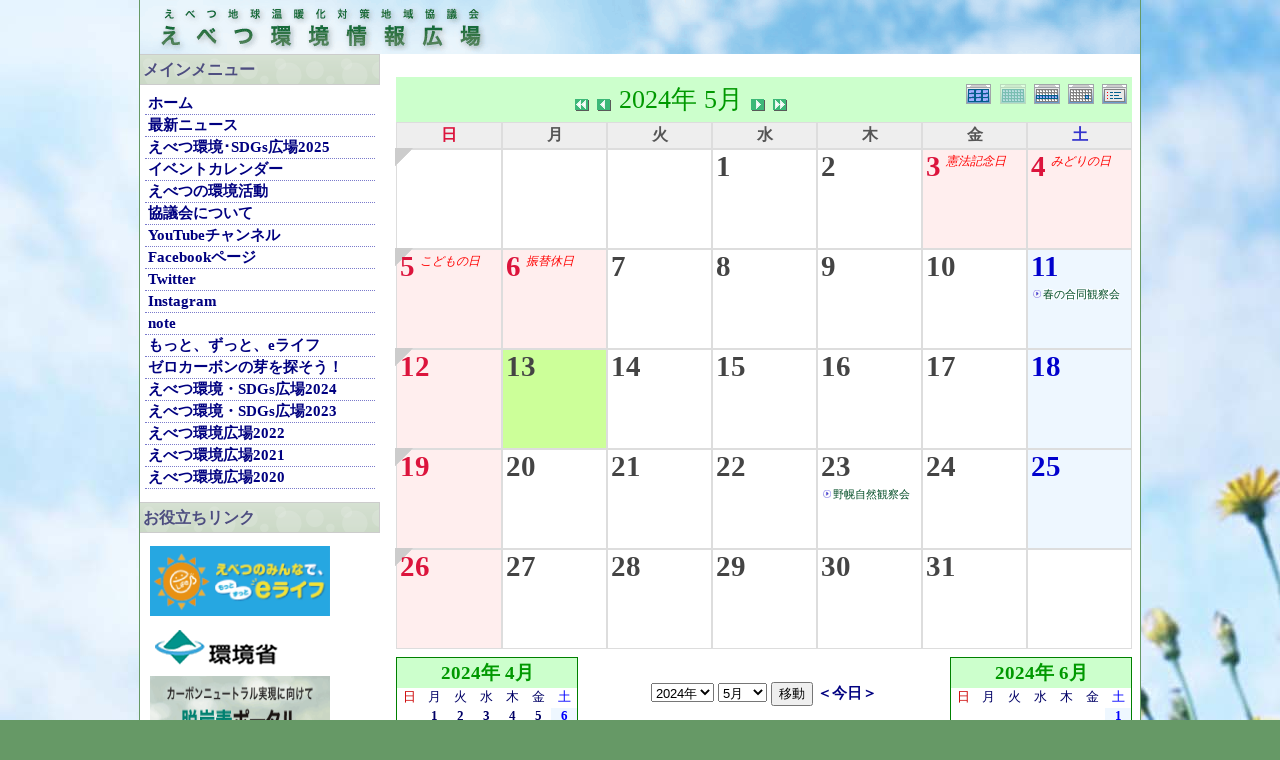

--- FILE ---
content_type: text/html; charset=EUC-JP
request_url: https://ebetsu-earth.net/modules/piCal/?caldate=2024-5-13&
body_size: 46799
content:
<!DOCTYPE html PUBLIC "-//W3C//DTD XHTML 1.0 Transitional//EN" "http://www.w3.org/TR/xhtml1/DTD/xhtml1-transitional.dtd">
<html xmlns="http://www.w3.org/1999/xhtml" xml:lang="ja" lang="ja">
<head>
<meta http-equiv="content-type" content="text/html; charset=EUC-JP" />
<meta http-equiv="content-style-type" content="text/css" />
<meta http-equiv="content-script-type" content="text/javascript" />
<meta http-equiv="content-language" content="ja" />
<meta name="robots" content="index,follow" />
<meta name="keywords" content="news, technology, headlines, xoops, xoop, nuke, myphpnuke, myphp-nuke, phpnuke, SE, geek, geeks, hacker, hackers, linux, software, download, downloads, free, community, mp3, forum, forums, bulletin, board, boards, bbs, php, survey, poll, polls, kernel, comment, comments, portal, odp, open, source, opensource, FreeSoftware, gnu, gpl, license, Unix, *nix, mysql, sql, database, databases, web site, weblog, guru, module, modules, theme, themes, cms, content management" />
<meta name="description" content="XOOPS is a dynamic Object Oriented based open source portal script written in PHP." />
<meta name="rating" content="general" />
<meta name="author" content="XOOPS Cube" />
<meta name="copyright" content="Copyright &copy; 2001-2006" />
<meta name="generator" content="XOOPS Cube" />
<!--<link rel="shortcut icon" href="https://ebetsu-earth.net/favicon.ico" />-->
    <link rel="shortcut icon" href="https://ebetsu-earth.net/themes/ebetsu-earth/images/favicon.ico" />
<link rel="stylesheet" type="text/css" media="screen" href="https://ebetsu-earth.net/xoops.css" />

  <link rel="stylesheet" type="text/css" media="screen" href="https://ebetsu-earth.net/themes/ebetsu-earth/style.css" />

<title>えべつ環境情報広場 - piCal</title>
<!-- RMV: added module header -->
<link rel="stylesheet" href="https://ebetsu-earth.net/modules/piCal/images/default/style.css"  media="all" type="text/css" />

<script type="text/javascript">
<!--
//--></script><script type="text/javascript" src="https://ebetsu-earth.net/include/xoops.js"></script><script type="text/javascript"><!--
// -->
</script>
</head>
<body>
<div class="outline">
<!--<table cellspacing="0">-->
<!--<tr>-->
<!--<td class="headerlogo">--><a href="https://ebetsu-earth.net/"><img src="https://ebetsu-earth.net/themes/ebetsu-earth/images/m_title_bar.png" width="1000" height="54" alt="えべつ環境情報広場" title="えべつ環境情報広場" /></a><!--</td>-->
    <!--<td class="headerbanner">&nbsp;</td>
</tr>
</table>-->
<!--<div class="headerbar">Welcome Guest&nbsp;</div>-->

<!--<table cellspacing="0">
<tr>-->
<!--<td id="leftcolumn" class="leftcolumn">-->
    <div class="m_leftcolumn">
<!-- Start left blocks loop -->
<div class="leftblockTitle">メインメニュー</div>
<div class="leftblockContent"><table cellspacing="0">
  <tr>
    <td id="mainmenu">
      <!-- start module menu loop -->
                                    <a class="menuTop" href="/." target="_self">ホーム</a>
                                                              <a class="menuMain" href="https://ebetsu-earth.net/modules/bulletin/" target="_self">最新ニュース</a>
                                                              <a class="menuMain" href="https://ebetsu-earth.net/modules/pico/index.php?content_id=12" target="_self">えべつ環境･SDGs広場2025</a>
                                                              <a class="menuMain" href="https://ebetsu-earth.net/modules/piCal/" target="_self">イベントカレンダー</a>
                                                              <a class="menuMain" href="https://ebetsu-earth.net/modules/pico/index.php?content_id=1" target="_self">えべつの環境活動</a>
                                                              <a class="menuMain" href="https://ebetsu-earth.net/modules/pico/index.php?content_id=2" target="_self">協議会について</a>
                                                              <a class="menuMain" href="https://www.youtube.com/channel/UCVPmksk-eNf4mXpvMQZgIBw/" target="_blank">YouTubeチャンネル</a>
                                                              <a class="menuMain" href="https://www.facebook.com/ebetsu.earth" target="_blank">Facebookページ</a>
                                                              <a class="menuMain" href="https://twitter.com/ebetsu_elife" target="_blank">Twitter</a>
                                                              <a class="menuMain" href="https://www.instagram.com/ebetsu_earth/" target="_blank">Instagram</a>
                                                              <a class="menuMain" href="https://note.com/ebetsu_earth/" target="_blank">note</a>
                                                              <a class="menuMain" href="https://ebetsu-earth.net/modules/pico/index.php?content_id=6" target="_self">もっと、ずっと、eライフ</a>
                                                              <a class="menuMain" href="https://elife.ebetsu-earth.net/zerocarbon" target="_self">ゼロカーボンの芽を探そう！</a>
                                                              <a class="menuMain" href="https://ebetsu-earth.net/modules/pico/index.php?content_id=11" target="_self">えべつ環境・SDGs広場2024</a>
                                                              <a class="menuMain" href="https://ebetsu-earth.net/modules/pico/index.php?content_id=10" target="_self">えべつ環境・SDGs広場2023</a>
                                                              <a class="menuMain" href="https://ebetsu-earth.net/modules/pico/index.php?content_id=9" target="_self">えべつ環境広場2022</a>
                                                              <a class="menuMain" href="https://elife.ebetsu-earth.net/hiroba" target="_self">えべつ環境広場2021</a>
                                                              <a class="menuMain" href="https://ebetsu-earth.net/modules/pico/index.php?content_id=5" target="_self">えべつ環境広場2020</a>
                                      <!-- end module menu loop -->
    </td>
  </tr>
</table></div>
<div class="leftblockTitle">お役立ちリンク</div>
<div class="leftblockContent"><p>
  <a href="https://elife.ebetsu-earth.net/" target="_blank">
    <img border="1" src="https://ebetsu-earth.net/themes/ebetsu-earth/images/link_banners/ebetsu_elife_logo.png" alt="もっとずっとeライフ" width="180" height="70">
  </a>
</p>
<p>
  <a href="http://www.env.go.jp/" target="_blank">
    <img border="1" src="https://ebetsu-earth.net/themes/ebetsu-earth/images/link_banners/kankyosho.gif" alt="環境省" width="130" height="40">
  </a>
</p>
<p>
  <a href="https://ondankataisaku.env.go.jp/carbon_neutral/" target="_blank">
    <img border="1" src="https://ebetsu-earth.net/themes/ebetsu-earth/images/link_banners/detsutanso_bnr_cn_260_66.gif" alt="脱炭素ポータル" width="180" height="69">
  </a>
</p>
<p>
  <a href="https://www.env.go.jp/guide/info/ecojin/" target="_blank">
    <img border="1" src="https://ebetsu-earth.net/themes/ebetsu-earth/images/link_banners/ecojin_banner.gif" alt="ecojin" width="180" height="69">
  </a>
</p>
<p>
  <a href="http://enavi-hokkaido.net/" target="_blank">
    <img border="0" src="https://ebetsu-earth.net/themes/ebetsu-earth/images/link_banners/kankyo_navi_hokkaido.gif" alt="環境☆ナビ北海道" width="180" height="69">
  </a>
</p>

<p>
  <a href="http://www.city.ebetsu.hokkaido.jp/soshiki/4.html" target="_blank">
  江別市生活環境部
  </a>
</p>

<p>
  <a href="http://www.pref.hokkaido.lg.jp/ks/tot/index.htm" target="_blank">
    北海道ゼロカーボン推進局気候変動対策課
  </a>
</p>
<!--p>
  <a href="http://ebetsu-earth.jugem.jp/" target="_blank">
    <img border="0" src="https://ebetsu-earth.net/themes/ebetsu-earth/images/link_banners/blog-banner.png" alt="えべつ環境広場" width="180" height="69">
  </a>
</p-->
<p>
  <a href="http://www.center-i.jp/" target="_blank">
    江別市民活動センター・あい
  </a>
</p>
<p>
  <a href="http://center-i.jp/collabo-tane/" target="_blank">
    <img border="0" src="https://ebetsu-earth.net/themes/ebetsu-earth/images/link_banners/collabo.gif" alt="コラボのたね" width="180" height="69">
  </a>
</p>
<p>
  <a href="http://www.epohok.jp/" target="_blank">
    <img border="0" src="https://ebetsu-earth.net/themes/ebetsu-earth/images/link_banners/EPO_hokkaido.gif" alt="EPO北海道" width="180" height="69">
  </a>
</p></div>
<!-- End left blocks loop -->
    </div>
<!--</td>-->

<!--<td id="centercolumn" class="centercolumn">-->
    <div class="m_centercolumn">
<div class="content">  <div class='calframe calframe_monthly'>
    <!-- header -->
    <div class='calhead calhead_monthly' style='background-color:#CCFFCC'>
      
      <div class='calmode'>
        <a href='?cid=0&amp;smode=Yearly&amp;caldate=2024-5-13' title='年間表示'>
          <img src='https://ebetsu-earth.net/modules/piCal/images/default/year_on.gif' border='0' width='30' height='24' alt='年間表示' />
        </a>
        <img class="current" src='https://ebetsu-earth.net/modules/piCal/images/default/month_on.gif' border='0' width='30' height='24' alt='月表示' />
        <a href='?cid=0&amp;smode=Weekly&amp;caldate=2024-5-13' title='週表示'>
          <img src='https://ebetsu-earth.net/modules/piCal/images/default/week_on.gif' border='0' width='30' height='24' alt='週表示' />
        </a>
        <a href='?cid=0&amp;smode=Daily&amp;caldate=2024-5-13' title='一日表示'>
          <img src='https://ebetsu-earth.net/modules/piCal/images/default/day_on.gif' border='0' width='30' height='24' alt='一日表示' />
        </a>
        <a href='?cid=0&amp;smode=List&amp;caldate=2024-5-13' title='予定一覧表示'>
          <img src='https://ebetsu-earth.net/modules/piCal/images/default/list_on.gif' border='0' width='30' height='24' alt='予定一覧表示' />
        </a>
      </div>
      <div class="caltitle caltitle_monthly">
        <a href='?cid=0&amp;smode=Monthly&amp;caldate=2023-5-13'>
          <img src='https://ebetsu-earth.net/modules/piCal/images/default/arrowleftleft.gif' width='18' height='14' border='0' alt='去年' title='去年' />
        </a>
        <a href='?cid=0&amp;smode=Monthly&amp;caldate=2024-4-30'>
          <img src='https://ebetsu-earth.net/modules/piCal/images/default/arrowleft.gif' width='18' height='14' border='0' alt='前月' title='前月' />
        </a>
        <span class='calhead' style='color:#009900'>2024年 5月</span>
        <a href='?cid=0&amp;smode=Monthly&amp;caldate=2024-6-1'>
          <img src='https://ebetsu-earth.net/modules/piCal/images/default/arrowright.gif' width='18' height='14' border='0' alt='翌月' title='翌月' />
        </a>
        <a href='?cid=0&amp;smode=Monthly&amp;caldate=2025-5-13'>
          <img src='https://ebetsu-earth.net/modules/piCal/images/default/arrowrightright.gif' width='18' height='14' border='0' alt='来年' title='来年' />
        </a>
      </div>

    </div>
    
	 <table id='calbody'>
	 <!-- week names -->
	 <tr class='week_header'>
	   <th class='sunday'>日</th>

	   <th class='calweekname'>月</th>
	   <th class='calweekname'>火</th>
	   <th class='calweekname'>水</th>
	   <th class='calweekname'>木</th>
	   <th class='calweekname'>金</th>
	   <th class='saturday'>土</th>
	   
	 </tr>
<tr>
<td><div class='week_index'><a class='week_index' href='?cid=0&amp;smode=Weekly&amp;caldate=2024-4-28'><img src='https://ebetsu-earth.net/modules/piCal/images/default/week_index.gif' alt='第1週' title='第1週' /></a></div>
</td>
<td></td>
<td></td>
<td style='background-color:#FFFFFF;'><a href='?cid=0&amp;smode=Daily&amp;caldate=2024-5-1' class='calday calday_weekday'>1</a><a href='?cid=0&amp;smode=Monthly&amp;caldate=2024-5-1' class='stencil'>
				<img src='https://ebetsu-earth.net/modules/piCal/images/default/spacer.gif' alt='' border='0' width='14' height='12' /></a><ul class='event_info'></ul></td>
<td style='background-color:#FFFFFF;'><a href='?cid=0&amp;smode=Daily&amp;caldate=2024-5-2' class='calday calday_weekday'>2</a><a href='?cid=0&amp;smode=Monthly&amp;caldate=2024-5-2' class='stencil'>
				<img src='https://ebetsu-earth.net/modules/piCal/images/default/spacer.gif' alt='' border='0' width='14' height='12' /></a><ul class='event_info'></ul></td>
<td style='background-color:#FFEEEE;'><a href='?cid=0&amp;smode=Daily&amp;caldate=2024-5-3' class='calday calday_holyday'>3</a><a href='?cid=0&amp;smode=Monthly&amp;caldate=2024-5-3' class='stencil'>
				<img src='https://ebetsu-earth.net/modules/piCal/images/default/spacer.gif' alt='' border='0' width='14' height='12' /></a><p class='holiday'>憲法記念日</p>
<ul class='event_info'></ul></td>
<td style='background-color:#FFEEEE;'><a href='?cid=0&amp;smode=Daily&amp;caldate=2024-5-4' class='calday calday_holyday'>4</a><a href='?cid=0&amp;smode=Monthly&amp;caldate=2024-5-4' class='stencil'>
				<img src='https://ebetsu-earth.net/modules/piCal/images/default/spacer.gif' alt='' border='0' width='14' height='12' /></a><p class='holiday'>みどりの日</p>
<ul class='event_info'></ul></td>
</tr>
<tr>
<td style='background-color:#FFEEEE;'><div class='week_index'><a class='week_index' href='?cid=0&amp;smode=Weekly&amp;caldate=2024-5-5'><img src='https://ebetsu-earth.net/modules/piCal/images/default/week_index.gif' alt='第2週' title='第2週' /></a></div>
<a href='?cid=0&amp;smode=Daily&amp;caldate=2024-5-5' class='calday calday_holyday'>5</a><a href='?cid=0&amp;smode=Monthly&amp;caldate=2024-5-5' class='stencil'>
				<img src='https://ebetsu-earth.net/modules/piCal/images/default/spacer.gif' alt='' border='0' width='14' height='12' /></a><p class='holiday'>こどもの日</p>
<ul class='event_info'></ul></td>
<td style='background-color:#FFEEEE;'><a href='?cid=0&amp;smode=Daily&amp;caldate=2024-5-6' class='calday calday_holyday'>6</a><a href='?cid=0&amp;smode=Monthly&amp;caldate=2024-5-6' class='stencil'>
				<img src='https://ebetsu-earth.net/modules/piCal/images/default/spacer.gif' alt='' border='0' width='14' height='12' /></a><p class='holiday'>振替休日</p>
<ul class='event_info'></ul></td>
<td style='background-color:#FFFFFF;'><a href='?cid=0&amp;smode=Daily&amp;caldate=2024-5-7' class='calday calday_weekday'>7</a><a href='?cid=0&amp;smode=Monthly&amp;caldate=2024-5-7' class='stencil'>
				<img src='https://ebetsu-earth.net/modules/piCal/images/default/spacer.gif' alt='' border='0' width='14' height='12' /></a><ul class='event_info'></ul></td>
<td style='background-color:#FFFFFF;'><a href='?cid=0&amp;smode=Daily&amp;caldate=2024-5-8' class='calday calday_weekday'>8</a><a href='?cid=0&amp;smode=Monthly&amp;caldate=2024-5-8' class='stencil'>
				<img src='https://ebetsu-earth.net/modules/piCal/images/default/spacer.gif' alt='' border='0' width='14' height='12' /></a><ul class='event_info'></ul></td>
<td style='background-color:#FFFFFF;'><a href='?cid=0&amp;smode=Daily&amp;caldate=2024-5-9' class='calday calday_weekday'>9</a><a href='?cid=0&amp;smode=Monthly&amp;caldate=2024-5-9' class='stencil'>
				<img src='https://ebetsu-earth.net/modules/piCal/images/default/spacer.gif' alt='' border='0' width='14' height='12' /></a><ul class='event_info'></ul></td>
<td style='background-color:#FFFFFF;'><a href='?cid=0&amp;smode=Daily&amp;caldate=2024-5-10' class='calday calday_weekday'>10</a><a href='?cid=0&amp;smode=Monthly&amp;caldate=2024-5-10' class='stencil'>
				<img src='https://ebetsu-earth.net/modules/piCal/images/default/spacer.gif' alt='' border='0' width='14' height='12' /></a><ul class='event_info'></ul></td>
<td style='background-color:#EEF7FF;'><a href='?cid=0&amp;smode=Daily&amp;caldate=2024-5-11' class='calday calday_saturday'>11</a><a href='?cid=0&amp;smode=Monthly&amp;caldate=2024-5-11' class='stencil'>
				<img src='https://ebetsu-earth.net/modules/piCal/images/default/spacer.gif' alt='' border='0' width='14' height='12' /></a><ul class='event_info'><li class=''><a href='?smode=Monthly&amp;action=View&amp;event_id=0000000748&amp;caldate=2024-5-13' class=''>春の合同観察会</a></li></ul></td>
</tr>
<tr>
<td style='background-color:#FFEEEE;'><div class='week_index'><a class='week_index' href='?cid=0&amp;smode=Weekly&amp;caldate=2024-5-12'><img src='https://ebetsu-earth.net/modules/piCal/images/default/week_index.gif' alt='第3週' title='第3週' /></a></div>
<a href='?cid=0&amp;smode=Daily&amp;caldate=2024-5-12' class='calday calday_sunday'>12</a><a href='?cid=0&amp;smode=Monthly&amp;caldate=2024-5-12' class='stencil'>
				<img src='https://ebetsu-earth.net/modules/piCal/images/default/spacer.gif' alt='' border='0' width='14' height='12' /></a><ul class='event_info'></ul></td>
<td style='background-color:#CCFF99;'><a href='?cid=0&amp;smode=Daily&amp;caldate=2024-5-13' class='calday calday_weekday'>13</a><a href='?cid=0&amp;smode=Monthly&amp;caldate=2024-5-13' class='stencil'>
				<img src='https://ebetsu-earth.net/modules/piCal/images/default/spacer.gif' alt='' border='0' width='14' height='12' /></a><ul class='event_info'></ul></td>
<td style='background-color:#FFFFFF;'><a href='?cid=0&amp;smode=Daily&amp;caldate=2024-5-14' class='calday calday_weekday'>14</a><a href='?cid=0&amp;smode=Monthly&amp;caldate=2024-5-14' class='stencil'>
				<img src='https://ebetsu-earth.net/modules/piCal/images/default/spacer.gif' alt='' border='0' width='14' height='12' /></a><ul class='event_info'></ul></td>
<td style='background-color:#FFFFFF;'><a href='?cid=0&amp;smode=Daily&amp;caldate=2024-5-15' class='calday calday_weekday'>15</a><a href='?cid=0&amp;smode=Monthly&amp;caldate=2024-5-15' class='stencil'>
				<img src='https://ebetsu-earth.net/modules/piCal/images/default/spacer.gif' alt='' border='0' width='14' height='12' /></a><ul class='event_info'></ul></td>
<td style='background-color:#FFFFFF;'><a href='?cid=0&amp;smode=Daily&amp;caldate=2024-5-16' class='calday calday_weekday'>16</a><a href='?cid=0&amp;smode=Monthly&amp;caldate=2024-5-16' class='stencil'>
				<img src='https://ebetsu-earth.net/modules/piCal/images/default/spacer.gif' alt='' border='0' width='14' height='12' /></a><ul class='event_info'></ul></td>
<td style='background-color:#FFFFFF;'><a href='?cid=0&amp;smode=Daily&amp;caldate=2024-5-17' class='calday calday_weekday'>17</a><a href='?cid=0&amp;smode=Monthly&amp;caldate=2024-5-17' class='stencil'>
				<img src='https://ebetsu-earth.net/modules/piCal/images/default/spacer.gif' alt='' border='0' width='14' height='12' /></a><ul class='event_info'></ul></td>
<td style='background-color:#EEF7FF;'><a href='?cid=0&amp;smode=Daily&amp;caldate=2024-5-18' class='calday calday_saturday'>18</a><a href='?cid=0&amp;smode=Monthly&amp;caldate=2024-5-18' class='stencil'>
				<img src='https://ebetsu-earth.net/modules/piCal/images/default/spacer.gif' alt='' border='0' width='14' height='12' /></a><ul class='event_info'></ul></td>
</tr>
<tr>
<td style='background-color:#FFEEEE;'><div class='week_index'><a class='week_index' href='?cid=0&amp;smode=Weekly&amp;caldate=2024-5-19'><img src='https://ebetsu-earth.net/modules/piCal/images/default/week_index.gif' alt='第4週' title='第4週' /></a></div>
<a href='?cid=0&amp;smode=Daily&amp;caldate=2024-5-19' class='calday calday_sunday'>19</a><a href='?cid=0&amp;smode=Monthly&amp;caldate=2024-5-19' class='stencil'>
				<img src='https://ebetsu-earth.net/modules/piCal/images/default/spacer.gif' alt='' border='0' width='14' height='12' /></a><ul class='event_info'></ul></td>
<td style='background-color:#FFFFFF;'><a href='?cid=0&amp;smode=Daily&amp;caldate=2024-5-20' class='calday calday_weekday'>20</a><a href='?cid=0&amp;smode=Monthly&amp;caldate=2024-5-20' class='stencil'>
				<img src='https://ebetsu-earth.net/modules/piCal/images/default/spacer.gif' alt='' border='0' width='14' height='12' /></a><ul class='event_info'></ul></td>
<td style='background-color:#FFFFFF;'><a href='?cid=0&amp;smode=Daily&amp;caldate=2024-5-21' class='calday calday_weekday'>21</a><a href='?cid=0&amp;smode=Monthly&amp;caldate=2024-5-21' class='stencil'>
				<img src='https://ebetsu-earth.net/modules/piCal/images/default/spacer.gif' alt='' border='0' width='14' height='12' /></a><ul class='event_info'></ul></td>
<td style='background-color:#FFFFFF;'><a href='?cid=0&amp;smode=Daily&amp;caldate=2024-5-22' class='calday calday_weekday'>22</a><a href='?cid=0&amp;smode=Monthly&amp;caldate=2024-5-22' class='stencil'>
				<img src='https://ebetsu-earth.net/modules/piCal/images/default/spacer.gif' alt='' border='0' width='14' height='12' /></a><ul class='event_info'></ul></td>
<td style='background-color:#FFFFFF;'><a href='?cid=0&amp;smode=Daily&amp;caldate=2024-5-23' class='calday calday_weekday'>23</a><a href='?cid=0&amp;smode=Monthly&amp;caldate=2024-5-23' class='stencil'>
				<img src='https://ebetsu-earth.net/modules/piCal/images/default/spacer.gif' alt='' border='0' width='14' height='12' /></a><ul class='event_info'><li class=''><a href='?smode=Monthly&amp;action=View&amp;event_id=0000000749&amp;caldate=2024-5-13' class=''>野幌自然観察会</a></li></ul></td>
<td style='background-color:#FFFFFF;'><a href='?cid=0&amp;smode=Daily&amp;caldate=2024-5-24' class='calday calday_weekday'>24</a><a href='?cid=0&amp;smode=Monthly&amp;caldate=2024-5-24' class='stencil'>
				<img src='https://ebetsu-earth.net/modules/piCal/images/default/spacer.gif' alt='' border='0' width='14' height='12' /></a><ul class='event_info'></ul></td>
<td style='background-color:#EEF7FF;'><a href='?cid=0&amp;smode=Daily&amp;caldate=2024-5-25' class='calday calday_saturday'>25</a><a href='?cid=0&amp;smode=Monthly&amp;caldate=2024-5-25' class='stencil'>
				<img src='https://ebetsu-earth.net/modules/piCal/images/default/spacer.gif' alt='' border='0' width='14' height='12' /></a><ul class='event_info'></ul></td>
</tr>
<tr>
<td style='background-color:#FFEEEE;'><div class='week_index'><a class='week_index' href='?cid=0&amp;smode=Weekly&amp;caldate=2024-5-26'><img src='https://ebetsu-earth.net/modules/piCal/images/default/week_index.gif' alt='第5週' title='第5週' /></a></div>
<a href='?cid=0&amp;smode=Daily&amp;caldate=2024-5-26' class='calday calday_sunday'>26</a><a href='?cid=0&amp;smode=Monthly&amp;caldate=2024-5-26' class='stencil'>
				<img src='https://ebetsu-earth.net/modules/piCal/images/default/spacer.gif' alt='' border='0' width='14' height='12' /></a><ul class='event_info'></ul></td>
<td style='background-color:#FFFFFF;'><a href='?cid=0&amp;smode=Daily&amp;caldate=2024-5-27' class='calday calday_weekday'>27</a><a href='?cid=0&amp;smode=Monthly&amp;caldate=2024-5-27' class='stencil'>
				<img src='https://ebetsu-earth.net/modules/piCal/images/default/spacer.gif' alt='' border='0' width='14' height='12' /></a><ul class='event_info'></ul></td>
<td style='background-color:#FFFFFF;'><a href='?cid=0&amp;smode=Daily&amp;caldate=2024-5-28' class='calday calday_weekday'>28</a><a href='?cid=0&amp;smode=Monthly&amp;caldate=2024-5-28' class='stencil'>
				<img src='https://ebetsu-earth.net/modules/piCal/images/default/spacer.gif' alt='' border='0' width='14' height='12' /></a><ul class='event_info'></ul></td>
<td style='background-color:#FFFFFF;'><a href='?cid=0&amp;smode=Daily&amp;caldate=2024-5-29' class='calday calday_weekday'>29</a><a href='?cid=0&amp;smode=Monthly&amp;caldate=2024-5-29' class='stencil'>
				<img src='https://ebetsu-earth.net/modules/piCal/images/default/spacer.gif' alt='' border='0' width='14' height='12' /></a><ul class='event_info'></ul></td>
<td style='background-color:#FFFFFF;'><a href='?cid=0&amp;smode=Daily&amp;caldate=2024-5-30' class='calday calday_weekday'>30</a><a href='?cid=0&amp;smode=Monthly&amp;caldate=2024-5-30' class='stencil'>
				<img src='https://ebetsu-earth.net/modules/piCal/images/default/spacer.gif' alt='' border='0' width='14' height='12' /></a><ul class='event_info'></ul></td>
<td style='background-color:#FFFFFF;'><a href='?cid=0&amp;smode=Daily&amp;caldate=2024-5-31' class='calday calday_weekday'>31</a><a href='?cid=0&amp;smode=Monthly&amp;caldate=2024-5-31' class='stencil'>
				<img src='https://ebetsu-earth.net/modules/piCal/images/default/spacer.gif' alt='' border='0' width='14' height='12' /></a><ul class='event_info'></ul></td>
<td></td>
</tr>
</table>

    <ul class="long_event">

    </ul>
  </div>
  <div class="bottom_controller">
    <div class = "cal_selector">
      <form action='?cid=0&amp;smode=Monthly&amp;' method='post'>
        <select name='pical_year'>			<option value='2017'>2017年</option>
			<option value='2018'>2018年</option>
			<option value='2019'>2019年</option>
			<option value='2020'>2020年</option>
			<option value='2021'>2021年</option>
			<option value='2022'>2022年</option>
			<option value='2023'>2023年</option>
			<option value='2024' selected='selected'>2024年</option>
			<option value='2025'>2025年</option>
			<option value='2026'>2026年</option>
			<option value='2027'>2027年</option>
			<option value='2028'>2028年</option>
			<option value='2029'>2029年</option>
			<option value='2030'>2030年</option>
			<option value='2031'>2031年</option>
			<option value='2032'>2032年</option>
			<option value='2033'>2033年</option>
			<option value='2034'>2034年</option>
			<option value='2035'>2035年</option>
			<option value='2036'>2036年</option>
</select>
        <select name='pical_month'>			<option value='1'>1月</option>
			<option value='2'>2月</option>
			<option value='3'>3月</option>
			<option value='4'>4月</option>
			<option value='5' selected='selected'>5月</option>
			<option value='6'>6月</option>
			<option value='7'>7月</option>
			<option value='8'>8月</option>
			<option value='9'>9月</option>
			<option value='10'>10月</option>
			<option value='11'>11月</option>
			<option value='12'>12月</option>
</select>
        <input type='submit' name='pical_jumpcaldate' value='移動'>
        <a href='?cid=0&amp;smode=Monthly'>＜今日＞</a>
      </form>
    </div>
    <div class = "minical_left">
<div class='minicalframe minicalframe_monthly' style='border:solid 1px green; background-color:white;'>
  <table class="minical minical_monthly">
    <!-- header part -->
    <tr>
      <th colspan="7" style='background-color:#CCFFCC'>
      <span class='calhead' style='color:#009900'>2024年 4月</span>
      </th>
    </tr>
    <!-- day name loop -->
    <tr>
      <td align='center'><font size='2' color='#CC0000'><span class='calweekname'>日</span></font></td>
      <td align='center'><font size='2' color='#000066'><span class='calweekname'>月</span></font></td>
      <td align='center'><font size='2' color='#000066'><span class='calweekname'>火</span></font></td>
      <td align='center'><font size='2' color='#000066'><span class='calweekname'>水</span></font></td>
      <td align='center'><font size='2' color='#000066'><span class='calweekname'>木</span></font></td>
      <td align='center'><font size='2' color='#000066'><span class='calweekname'>金</span></font></td>
      <td align='center'><font size='2' color='#0000FF'><span class='calweekname'>土</span></font></td>

    </tr>
    <!-- weekly loop -->
    <tr>
      <!-- daily loop -->
      <td>
        <span class='calbody'>
        <img src='https://ebetsu-earth.net/modules/piCal/images/default/spacer.gif' alt='' width='20' height='12' />
        </span>
      </td>
      <td align='center' bgcolor='#FFFFFF'>
        <a href='?caldate=2024-4-1&amp;' class='calbody'>
        <font size='2' color='#000066'><span class='calbody'>1</span></font>
        </a>
      </td>
      <td align='center' bgcolor='#FFFFFF'>
        <a href='?caldate=2024-4-2&amp;' class='calbody'>
        <font size='2' color='#000066'><span class='calbody'>2</span></font>
        </a>
      </td>
      <td align='center' bgcolor='#FFFFFF'>
        <a href='?caldate=2024-4-3&amp;' class='calbody'>
        <font size='2' color='#000066'><span class='calbody'>3</span></font>
        </a>
      </td>
      <td align='center' bgcolor='#FFFFFF'>
        <a href='?caldate=2024-4-4&amp;' class='calbody'>
        <font size='2' color='#000066'><span class='calbody'>4</span></font>
        </a>
      </td>
      <td align='center' bgcolor='#FFFFFF'>
        <a href='?caldate=2024-4-5&amp;' class='calbody'>
        <font size='2' color='#000066'><span class='calbody'>5</span></font>
        </a>
      </td>
      <td align='center' bgcolor='#EEF7FF'>
        <a href='?caldate=2024-4-6&amp;' class='calbody'>
        <font size='2' color='#0000FF'><span class='calbody'>6</span></font>
        </a>
      </td>

    </tr>
    <tr>
      <!-- daily loop -->
      <td align='center' bgcolor='#FFEEEE'>
        <a href='?caldate=2024-4-7&amp;' class='calbody'>
        <font size='2' color='#CC0000'><span class='calbody'>7</span></font>
        </a>
      </td>
      <td align='center' bgcolor='#FFFFFF'>
        <a href='?caldate=2024-4-8&amp;' class='calbody'>
        <font size='2' color='#000066'><span class='calbody'>8</span></font>
        </a>
      </td>
      <td align='center' bgcolor='#FFFFFF'>
        <a href='?caldate=2024-4-9&amp;' class='calbody'>
        <font size='2' color='#000066'><span class='calbody'>9</span></font>
        </a>
      </td>
      <td align='center' bgcolor='#FFFFFF'>
        <a href='?caldate=2024-4-10&amp;' class='calbody'>
        <font size='2' color='#000066'><span class='calbody'>10</span></font>
        </a>
      </td>
      <td align='center' bgcolor='#FFFFFF'>
        <a href='?caldate=2024-4-11&amp;' class='calbody'>
        <font size='2' color='#000066'><span class='calbody'>11</span></font>
        </a>
      </td>
      <td align='center' bgcolor='#FFFFFF'>
        <a href='?caldate=2024-4-12&amp;' class='calbody'>
        <font size='2' color='#000066'><span class='calbody'>12</span></font>
        </a>
      </td>
      <td align='center' bgcolor='#EEF7FF'>
        <a href='?caldate=2024-4-13&amp;' class='calbody'>
        <font size='2' color='#0000FF'><span class='calbody'>13</span></font>
        </a>
      </td>

    </tr>
    <tr>
      <!-- daily loop -->
      <td align='center' bgcolor='#FFEEEE'>
        <a href='?caldate=2024-4-14&amp;' class='calbody'>
        <font size='2' color='#CC0000'><span class='calbody'>14</span></font>
        </a>
      </td>
      <td align='center' bgcolor='#FFFFFF'>
        <a href='?caldate=2024-4-15&amp;' class='calbody'>
        <font size='2' color='#000066'><span class='calbody'>15</span></font>
        </a>
      </td>
      <td align='center' bgcolor='#FFFFFF'>
        <a href='?caldate=2024-4-16&amp;' class='calbody'>
        <font size='2' color='#000066'><span class='calbody'>16</span></font>
        </a>
      </td>
      <td align='center' bgcolor='#FFFFFF'>
        <a href='?caldate=2024-4-17&amp;' class='calbody'>
        <font size='2' color='#000066'><span class='calbody'>17</span></font>
        </a>
      </td>
      <td align='center' bgcolor='#FFFFFF'>
        <a href='?caldate=2024-4-18&amp;' class='calbody'>
        <font size='2' color='#000066'><span class='calbody'>18</span></font>
        </a>
      </td>
      <td align='center' bgcolor='#FFFFFF'>
        <a href='?caldate=2024-4-19&amp;' class='calbody'>
        <font size='2' color='#000066'><span class='calbody'>19</span></font>
        </a>
      </td>
      <td align='center' bgcolor='#EEF7FF'>
        <a href='?caldate=2024-4-20&amp;' class='calbody'>
        <font size='2' color='#0000FF'><span class='calbody'>20</span></font>
        </a>
      </td>

    </tr>
    <tr>
      <!-- daily loop -->
      <td align='center' bgcolor='#FFEEEE'>
        <a href='?caldate=2024-4-21&amp;' class='calbody'>
        <font size='2' color='#CC0000'><span class='calbody'>21</span></font>
        </a>
      </td>
      <td align='center' bgcolor='#FFFFFF'>
        <a href='?caldate=2024-4-22&amp;' class='calbody'>
        <font size='2' color='#000066'><span class='calbody'>22</span></font>
        </a>
      </td>
      <td align='center' bgcolor='#FFFFFF'>
        <a href='?caldate=2024-4-23&amp;' class='calbody'>
        <font size='2' color='#000066'><span class='calbody'>23</span></font>
        </a>
      </td>
      <td align='center' bgcolor='#FFFFFF'>
        <a href='?caldate=2024-4-24&amp;' class='calbody'>
        <font size='2' color='#000066'><span class='calbody'>24</span></font>
        </a>
      </td>
      <td align='center' bgcolor='#FFFFFF'>
        <a href='?caldate=2024-4-25&amp;' class='calbody'>
        <font size='2' color='#000066'><span class='calbody'>25</span></font>
        </a>
      </td>
      <td align='center' bgcolor='#FFFFFF'>
        <a href='?caldate=2024-4-26&amp;' class='calbody'>
        <font size='2' color='#000066'><span class='calbody'>26</span></font>
        </a>
      </td>
      <td align='center' bgcolor='#EEF7FF'>
        <a href='?caldate=2024-4-27&amp;' class='calbody'>
        <font size='2' color='#0000FF'><span class='calbody'>27</span></font>
        </a>
      </td>

    </tr>
    <tr>
      <!-- daily loop -->
      <td align='center' bgcolor='#FFEEEE'>
        <a href='?caldate=2024-4-28&amp;' class='calbody'>
        <font size='2' color='#CC0000'><span class='calbody'>28</span></font>
        </a>
      </td>
      <td align='center' bgcolor='#FFEEEE'>
        <a href='?caldate=2024-4-29&amp;' class='calbody'>
        <font size='2' color='#CC0000'><span class='calbody'>29</span></font>
        </a>
      </td>
      <td align='center' bgcolor='#FFFFFF'>
        <a href='?caldate=2024-4-30&amp;' class='calbody'>
        <font size='2' color='#000066'><span class='calbody'>30</span></font>
        </a>
      </td>
      <td>
        <span class='calbody'>
        <img src='https://ebetsu-earth.net/modules/piCal/images/default/spacer.gif' alt='' width='20' height='12' />
        </span>
      </td>
      <td>
        <span class='calbody'>
        <img src='https://ebetsu-earth.net/modules/piCal/images/default/spacer.gif' alt='' width='20' height='12' />
        </span>
      </td>
      <td>
        <span class='calbody'>
        <img src='https://ebetsu-earth.net/modules/piCal/images/default/spacer.gif' alt='' width='20' height='12' />
        </span>
      </td>
      <td>
        <span class='calbody'>
        <img src='https://ebetsu-earth.net/modules/piCal/images/default/spacer.gif' alt='' width='20' height='12' />
        </span>
      </td>

    </tr>
    <tr>
      <!-- daily loop -->
      <td>
        <span class='calbody'>
        <img src='https://ebetsu-earth.net/modules/piCal/images/default/spacer.gif' alt='' width='20' height='12' />
        </span>
      </td>
      <td>
        <span class='calbody'>
        <img src='https://ebetsu-earth.net/modules/piCal/images/default/spacer.gif' alt='' width='20' height='12' />
        </span>
      </td>
      <td>
        <span class='calbody'>
        <img src='https://ebetsu-earth.net/modules/piCal/images/default/spacer.gif' alt='' width='20' height='12' />
        </span>
      </td>
      <td>
        <span class='calbody'>
        <img src='https://ebetsu-earth.net/modules/piCal/images/default/spacer.gif' alt='' width='20' height='12' />
        </span>
      </td>
      <td>
        <span class='calbody'>
        <img src='https://ebetsu-earth.net/modules/piCal/images/default/spacer.gif' alt='' width='20' height='12' />
        </span>
      </td>
      <td>
        <span class='calbody'>
        <img src='https://ebetsu-earth.net/modules/piCal/images/default/spacer.gif' alt='' width='20' height='12' />
        </span>
      </td>
      <td>
        <span class='calbody'>
        <img src='https://ebetsu-earth.net/modules/piCal/images/default/spacer.gif' alt='' width='20' height='12' />
        </span>
      </td>

    </tr>

  </table>
</div>
</div>
    <div class = "minical_right">
<div class='minicalframe minicalframe_monthly' style='border:solid 1px green; background-color:white;'>
  <table class="minical minical_monthly">
    <!-- header part -->
    <tr>
      <th colspan="7" style='background-color:#CCFFCC'>
      <span class='calhead' style='color:#009900'>2024年 6月</span>
      </th>
    </tr>
    <!-- day name loop -->
    <tr>
      <td align='center'><font size='2' color='#CC0000'><span class='calweekname'>日</span></font></td>
      <td align='center'><font size='2' color='#000066'><span class='calweekname'>月</span></font></td>
      <td align='center'><font size='2' color='#000066'><span class='calweekname'>火</span></font></td>
      <td align='center'><font size='2' color='#000066'><span class='calweekname'>水</span></font></td>
      <td align='center'><font size='2' color='#000066'><span class='calweekname'>木</span></font></td>
      <td align='center'><font size='2' color='#000066'><span class='calweekname'>金</span></font></td>
      <td align='center'><font size='2' color='#0000FF'><span class='calweekname'>土</span></font></td>

    </tr>
    <!-- weekly loop -->
    <tr>
      <!-- daily loop -->
      <td>
        <span class='calbody'>
        <img src='https://ebetsu-earth.net/modules/piCal/images/default/spacer.gif' alt='' width='20' height='12' />
        </span>
      </td>
      <td>
        <span class='calbody'>
        <img src='https://ebetsu-earth.net/modules/piCal/images/default/spacer.gif' alt='' width='20' height='12' />
        </span>
      </td>
      <td>
        <span class='calbody'>
        <img src='https://ebetsu-earth.net/modules/piCal/images/default/spacer.gif' alt='' width='20' height='12' />
        </span>
      </td>
      <td>
        <span class='calbody'>
        <img src='https://ebetsu-earth.net/modules/piCal/images/default/spacer.gif' alt='' width='20' height='12' />
        </span>
      </td>
      <td>
        <span class='calbody'>
        <img src='https://ebetsu-earth.net/modules/piCal/images/default/spacer.gif' alt='' width='20' height='12' />
        </span>
      </td>
      <td>
        <span class='calbody'>
        <img src='https://ebetsu-earth.net/modules/piCal/images/default/spacer.gif' alt='' width='20' height='12' />
        </span>
      </td>
      <td align='center' bgcolor='#EEF7FF'>
        <a href='?caldate=2024-6-1&amp;' class='calbody'>
        <font size='2' color='#0000FF'><span class='calbody'>1</span></font>
        </a>
      </td>

    </tr>
    <tr>
      <!-- daily loop -->
      <td align='center' bgcolor='#FFEEEE'>
        <a href='?caldate=2024-6-2&amp;' class='calbody'>
        <font size='2' color='#CC0000'><span class='calbody'>2</span></font>
        </a>
      </td>
      <td align='center' bgcolor='#FFFFFF'>
        <a href='?caldate=2024-6-3&amp;' class='calbody'>
        <font size='2' color='#000066'><span class='calbody'>3</span></font>
        </a>
      </td>
      <td align='center' bgcolor='#FFFFFF'>
        <a href='?caldate=2024-6-4&amp;' class='calbody'>
        <font size='2' color='#000066'><span class='calbody'>4</span></font>
        </a>
      </td>
      <td align='center' bgcolor='#FFFFFF'>
        <a href='?caldate=2024-6-5&amp;' class='calbody'>
        <font size='2' color='#000066'><span class='calbody'>5</span></font>
        </a>
      </td>
      <td align='center' bgcolor='#FFFFFF'>
        <a href='?caldate=2024-6-6&amp;' class='calbody'>
        <font size='2' color='#000066'><span class='calbody'>6</span></font>
        </a>
      </td>
      <td align='center' bgcolor='#FFFFFF'>
        <a href='?caldate=2024-6-7&amp;' class='calbody'>
        <font size='2' color='#000066'><span class='calbody'>7</span></font>
        </a>
      </td>
      <td align='center' bgcolor='#EEF7FF'>
        <a href='?caldate=2024-6-8&amp;' class='calbody'>
        <font size='2' color='#0000FF'><span class='calbody'>8</span></font>
        </a>
      </td>

    </tr>
    <tr>
      <!-- daily loop -->
      <td align='center' bgcolor='#FFEEEE'>
        <a href='?caldate=2024-6-9&amp;' class='calbody'>
        <font size='2' color='#CC0000'><span class='calbody'>9</span></font>
        </a>
      </td>
      <td align='center' bgcolor='#FFFFFF'>
        <a href='?caldate=2024-6-10&amp;' class='calbody'>
        <font size='2' color='#000066'><span class='calbody'>10</span></font>
        </a>
      </td>
      <td align='center' bgcolor='#FFFFFF'>
        <a href='?caldate=2024-6-11&amp;' class='calbody'>
        <font size='2' color='#000066'><span class='calbody'>11</span></font>
        </a>
      </td>
      <td align='center' bgcolor='#FFFFFF'>
        <a href='?caldate=2024-6-12&amp;' class='calbody'>
        <font size='2' color='#000066'><span class='calbody'>12</span></font>
        </a>
      </td>
      <td align='center' bgcolor='#FFFFFF'>
        <a href='?caldate=2024-6-13&amp;' class='calbody'>
        <font size='2' color='#000066'><span class='calbody'>13</span></font>
        </a>
      </td>
      <td align='center' bgcolor='#FFFFFF'>
        <a href='?caldate=2024-6-14&amp;' class='calbody'>
        <font size='2' color='#000066'><span class='calbody'>14</span></font>
        </a>
      </td>
      <td align='center' bgcolor='#EEF7FF'>
        <a href='?caldate=2024-6-15&amp;' class='calbody'>
        <font size='2' color='#0000FF'><span class='calbody'>15</span></font>
        </a>
      </td>

    </tr>
    <tr>
      <!-- daily loop -->
      <td align='center' bgcolor='#FFEEEE'>
        <a href='?caldate=2024-6-16&amp;' class='calbody'>
        <font size='2' color='#CC0000'><span class='calbody'>16</span></font>
        </a>
      </td>
      <td align='center' bgcolor='#FFFFFF'>
        <a href='?caldate=2024-6-17&amp;' class='calbody'>
        <font size='2' color='#000066'><span class='calbody'>17</span></font>
        </a>
      </td>
      <td align='center' bgcolor='#FFFFFF'>
        <a href='?caldate=2024-6-18&amp;' class='calbody'>
        <font size='2' color='#000066'><span class='calbody'>18</span></font>
        </a>
      </td>
      <td align='center' bgcolor='#FFFFFF'>
        <a href='?caldate=2024-6-19&amp;' class='calbody'>
        <font size='2' color='#000066'><span class='calbody'>19</span></font>
        </a>
      </td>
      <td align='center' bgcolor='#FFFFFF'>
        <a href='?caldate=2024-6-20&amp;' class='calbody'>
        <font size='2' color='#000066'><span class='calbody' style='text-decoration:underline;'>20</span></font>
        </a>
      </td>
      <td align='center' bgcolor='#FFFFFF'>
        <a href='?caldate=2024-6-21&amp;' class='calbody'>
        <font size='2' color='#000066'><span class='calbody'>21</span></font>
        </a>
      </td>
      <td align='center' bgcolor='#EEF7FF'>
        <a href='?caldate=2024-6-22&amp;' class='calbody'>
        <font size='2' color='#0000FF'><span class='calbody' style='text-decoration:underline;'>22</span></font>
        </a>
      </td>

    </tr>
    <tr>
      <!-- daily loop -->
      <td align='center' bgcolor='#FFEEEE'>
        <a href='?caldate=2024-6-23&amp;' class='calbody'>
        <font size='2' color='#CC0000'><span class='calbody' style='text-decoration:underline;'>23</span></font>
        </a>
      </td>
      <td align='center' bgcolor='#FFFFFF'>
        <a href='?caldate=2024-6-24&amp;' class='calbody'>
        <font size='2' color='#000066'><span class='calbody'>24</span></font>
        </a>
      </td>
      <td align='center' bgcolor='#FFFFFF'>
        <a href='?caldate=2024-6-25&amp;' class='calbody'>
        <font size='2' color='#000066'><span class='calbody'>25</span></font>
        </a>
      </td>
      <td align='center' bgcolor='#FFFFFF'>
        <a href='?caldate=2024-6-26&amp;' class='calbody'>
        <font size='2' color='#000066'><span class='calbody'>26</span></font>
        </a>
      </td>
      <td align='center' bgcolor='#FFFFFF'>
        <a href='?caldate=2024-6-27&amp;' class='calbody'>
        <font size='2' color='#000066'><span class='calbody'>27</span></font>
        </a>
      </td>
      <td align='center' bgcolor='#FFFFFF'>
        <a href='?caldate=2024-6-28&amp;' class='calbody'>
        <font size='2' color='#000066'><span class='calbody'>28</span></font>
        </a>
      </td>
      <td align='center' bgcolor='#EEF7FF'>
        <a href='?caldate=2024-6-29&amp;' class='calbody'>
        <font size='2' color='#0000FF'><span class='calbody'>29</span></font>
        </a>
      </td>

    </tr>
    <tr>
      <!-- daily loop -->
      <td align='center' bgcolor='#FFEEEE'>
        <a href='?caldate=2024-6-30&amp;' class='calbody'>
        <font size='2' color='#CC0000'><span class='calbody'>30</span></font>
        </a>
      </td>
      <td>
        <span class='calbody'>
        <img src='https://ebetsu-earth.net/modules/piCal/images/default/spacer.gif' alt='' width='20' height='12' />
        </span>
      </td>
      <td>
        <span class='calbody'>
        <img src='https://ebetsu-earth.net/modules/piCal/images/default/spacer.gif' alt='' width='20' height='12' />
        </span>
      </td>
      <td>
        <span class='calbody'>
        <img src='https://ebetsu-earth.net/modules/piCal/images/default/spacer.gif' alt='' width='20' height='12' />
        </span>
      </td>
      <td>
        <span class='calbody'>
        <img src='https://ebetsu-earth.net/modules/piCal/images/default/spacer.gif' alt='' width='20' height='12' />
        </span>
      </td>
      <td>
        <span class='calbody'>
        <img src='https://ebetsu-earth.net/modules/piCal/images/default/spacer.gif' alt='' width='20' height='12' />
        </span>
      </td>
      <td>
        <span class='calbody'>
        <img src='https://ebetsu-earth.net/modules/piCal/images/default/spacer.gif' alt='' width='20' height='12' />
        </span>
      </td>

    </tr>

  </table>
</div>
</div>
  </div>
  <div class = "cal_footer">
    <a href='http://xoops.peak.ne.jp/' target='_blank'>piCal-0.93</a>, <a href='https://github.com/XoopsX/piCal' target='_blank'>piCal > 0.93</a>
    <a href="https://ebetsu-earth.net/modules/piCal/print.php?cid=0&amp;smode=Monthly&amp;caldate=2024-5-13" target="_blank">
      <img src="https://ebetsu-earth.net/modules/piCal/images/default/print.gif" alt="印刷" title="印刷" border="0"  />
    </a>
  </div>
</div>
<!--</td>-->
    </div>

<!--</tr>-->
<!--</table>-->

<div class="footerbar">
    <a href="https://ebetsu-earth.net/user.php">ログイン</a>&nbsp;&brvbar;&nbsp;<a href="https://ebetsu-earth.net/lostpass.php">パスワード忘れ</a>&nbsp;&brvbar;&nbsp;Powered by えべつ地球温暖化対策地域協議会&nbsp;&brvbar;&nbsp;Built by 黒田学&nbsp;&brvbar;&nbsp;Thanks for best developers of XOOPS.<!--<img src="https://ebetsu-earth.net/themes/ebetsu-earth/images/poweredby.gif" width="287" height="10" alt="XOOPS Cube PROJECT" title="XOOPS Cube PROJECT" />--></a>
<!---->
</div>

</div>
</body><!--Designer:黒田学;I modified default cube theme, thanks for XOOPX Cube Project team.-->
</html>